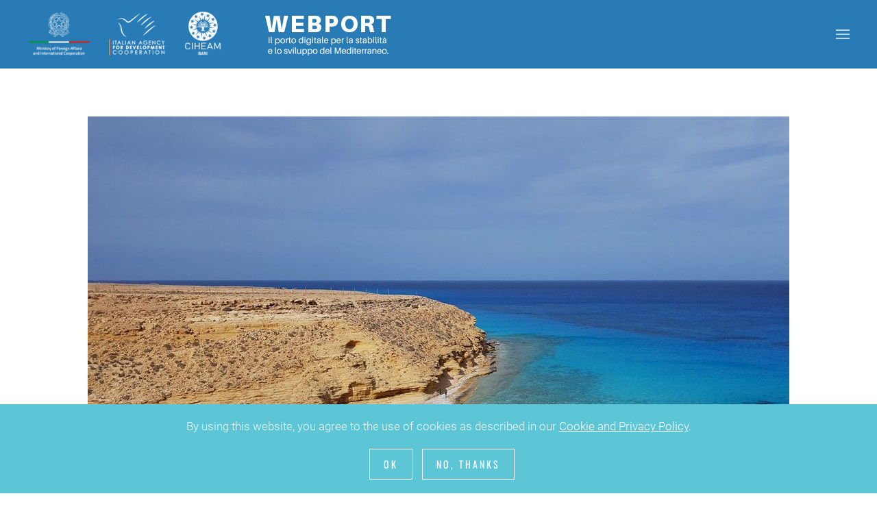

--- FILE ---
content_type: text/html; charset=UTF-8
request_url: https://www.webport.cloud/egitto/la-spiaggia-degli-innamorati-a-matrouh/
body_size: 7371
content:
<!DOCTYPE html>
<html lang="it-IT">
    <head>
        <meta charset="UTF-8">
        <meta http-equiv="X-UA-Compatible" content="IE=edge">
        <meta name="viewport" content="width=device-width, initial-scale=1">
        <link rel="shortcut icon" href="/blog/wp-content/uploads/2021/04/favicon-96.png">
        <link rel="apple-touch-icon" href="/blog/wp-content/uploads/2021/04/favicon180.png">
                <title>La spiaggia degli innamorati a Matrouh &#8211; Webport</title>
<meta name='robots' content='max-image-preview:large' />
<link rel="alternate" hreflang="en-us" href="https://www.webport.cloud/egypt/the-lovers-beach-in-matrouh/?lang=en" />
<link rel="alternate" hreflang="it-it" href="https://www.webport.cloud/egitto/la-spiaggia-degli-innamorati-a-matrouh/" />
<link rel="alternate" type="application/rss+xml" title="Webport &raquo; Feed" href="https://www.webport.cloud/feed/" />
<link rel="alternate" type="application/rss+xml" title="Webport &raquo; Feed dei commenti" href="https://www.webport.cloud/comments/feed/" />
<script type="text/javascript">
window._wpemojiSettings = {"baseUrl":"https:\/\/s.w.org\/images\/core\/emoji\/14.0.0\/72x72\/","ext":".png","svgUrl":"https:\/\/s.w.org\/images\/core\/emoji\/14.0.0\/svg\/","svgExt":".svg","source":{"concatemoji":"https:\/\/www.webport.cloud\/blog\/wp-includes\/js\/wp-emoji-release.min.js?ver=6.1.1"}};
/*! This file is auto-generated */
!function(e,a,t){var n,r,o,i=a.createElement("canvas"),p=i.getContext&&i.getContext("2d");function s(e,t){var a=String.fromCharCode,e=(p.clearRect(0,0,i.width,i.height),p.fillText(a.apply(this,e),0,0),i.toDataURL());return p.clearRect(0,0,i.width,i.height),p.fillText(a.apply(this,t),0,0),e===i.toDataURL()}function c(e){var t=a.createElement("script");t.src=e,t.defer=t.type="text/javascript",a.getElementsByTagName("head")[0].appendChild(t)}for(o=Array("flag","emoji"),t.supports={everything:!0,everythingExceptFlag:!0},r=0;r<o.length;r++)t.supports[o[r]]=function(e){if(p&&p.fillText)switch(p.textBaseline="top",p.font="600 32px Arial",e){case"flag":return s([127987,65039,8205,9895,65039],[127987,65039,8203,9895,65039])?!1:!s([55356,56826,55356,56819],[55356,56826,8203,55356,56819])&&!s([55356,57332,56128,56423,56128,56418,56128,56421,56128,56430,56128,56423,56128,56447],[55356,57332,8203,56128,56423,8203,56128,56418,8203,56128,56421,8203,56128,56430,8203,56128,56423,8203,56128,56447]);case"emoji":return!s([129777,127995,8205,129778,127999],[129777,127995,8203,129778,127999])}return!1}(o[r]),t.supports.everything=t.supports.everything&&t.supports[o[r]],"flag"!==o[r]&&(t.supports.everythingExceptFlag=t.supports.everythingExceptFlag&&t.supports[o[r]]);t.supports.everythingExceptFlag=t.supports.everythingExceptFlag&&!t.supports.flag,t.DOMReady=!1,t.readyCallback=function(){t.DOMReady=!0},t.supports.everything||(n=function(){t.readyCallback()},a.addEventListener?(a.addEventListener("DOMContentLoaded",n,!1),e.addEventListener("load",n,!1)):(e.attachEvent("onload",n),a.attachEvent("onreadystatechange",function(){"complete"===a.readyState&&t.readyCallback()})),(e=t.source||{}).concatemoji?c(e.concatemoji):e.wpemoji&&e.twemoji&&(c(e.twemoji),c(e.wpemoji)))}(window,document,window._wpemojiSettings);
</script>
<style type="text/css">
img.wp-smiley,
img.emoji {
	display: inline !important;
	border: none !important;
	box-shadow: none !important;
	height: 1em !important;
	width: 1em !important;
	margin: 0 0.07em !important;
	vertical-align: -0.1em !important;
	background: none !important;
	padding: 0 !important;
}
</style>
	<link rel='stylesheet' id='wp-block-library-css' href='https://www.webport.cloud/blog/wp-includes/css/dist/block-library/style.min.css?ver=6.1.1' type='text/css' media='all' />
<link rel='stylesheet' id='classic-theme-styles-css' href='https://www.webport.cloud/blog/wp-includes/css/classic-themes.min.css?ver=1' type='text/css' media='all' />
<style id='global-styles-inline-css' type='text/css'>
body{--wp--preset--color--black: #000000;--wp--preset--color--cyan-bluish-gray: #abb8c3;--wp--preset--color--white: #ffffff;--wp--preset--color--pale-pink: #f78da7;--wp--preset--color--vivid-red: #cf2e2e;--wp--preset--color--luminous-vivid-orange: #ff6900;--wp--preset--color--luminous-vivid-amber: #fcb900;--wp--preset--color--light-green-cyan: #7bdcb5;--wp--preset--color--vivid-green-cyan: #00d084;--wp--preset--color--pale-cyan-blue: #8ed1fc;--wp--preset--color--vivid-cyan-blue: #0693e3;--wp--preset--color--vivid-purple: #9b51e0;--wp--preset--gradient--vivid-cyan-blue-to-vivid-purple: linear-gradient(135deg,rgba(6,147,227,1) 0%,rgb(155,81,224) 100%);--wp--preset--gradient--light-green-cyan-to-vivid-green-cyan: linear-gradient(135deg,rgb(122,220,180) 0%,rgb(0,208,130) 100%);--wp--preset--gradient--luminous-vivid-amber-to-luminous-vivid-orange: linear-gradient(135deg,rgba(252,185,0,1) 0%,rgba(255,105,0,1) 100%);--wp--preset--gradient--luminous-vivid-orange-to-vivid-red: linear-gradient(135deg,rgba(255,105,0,1) 0%,rgb(207,46,46) 100%);--wp--preset--gradient--very-light-gray-to-cyan-bluish-gray: linear-gradient(135deg,rgb(238,238,238) 0%,rgb(169,184,195) 100%);--wp--preset--gradient--cool-to-warm-spectrum: linear-gradient(135deg,rgb(74,234,220) 0%,rgb(151,120,209) 20%,rgb(207,42,186) 40%,rgb(238,44,130) 60%,rgb(251,105,98) 80%,rgb(254,248,76) 100%);--wp--preset--gradient--blush-light-purple: linear-gradient(135deg,rgb(255,206,236) 0%,rgb(152,150,240) 100%);--wp--preset--gradient--blush-bordeaux: linear-gradient(135deg,rgb(254,205,165) 0%,rgb(254,45,45) 50%,rgb(107,0,62) 100%);--wp--preset--gradient--luminous-dusk: linear-gradient(135deg,rgb(255,203,112) 0%,rgb(199,81,192) 50%,rgb(65,88,208) 100%);--wp--preset--gradient--pale-ocean: linear-gradient(135deg,rgb(255,245,203) 0%,rgb(182,227,212) 50%,rgb(51,167,181) 100%);--wp--preset--gradient--electric-grass: linear-gradient(135deg,rgb(202,248,128) 0%,rgb(113,206,126) 100%);--wp--preset--gradient--midnight: linear-gradient(135deg,rgb(2,3,129) 0%,rgb(40,116,252) 100%);--wp--preset--duotone--dark-grayscale: url('#wp-duotone-dark-grayscale');--wp--preset--duotone--grayscale: url('#wp-duotone-grayscale');--wp--preset--duotone--purple-yellow: url('#wp-duotone-purple-yellow');--wp--preset--duotone--blue-red: url('#wp-duotone-blue-red');--wp--preset--duotone--midnight: url('#wp-duotone-midnight');--wp--preset--duotone--magenta-yellow: url('#wp-duotone-magenta-yellow');--wp--preset--duotone--purple-green: url('#wp-duotone-purple-green');--wp--preset--duotone--blue-orange: url('#wp-duotone-blue-orange');--wp--preset--font-size--small: 13px;--wp--preset--font-size--medium: 20px;--wp--preset--font-size--large: 36px;--wp--preset--font-size--x-large: 42px;--wp--preset--spacing--20: 0.44rem;--wp--preset--spacing--30: 0.67rem;--wp--preset--spacing--40: 1rem;--wp--preset--spacing--50: 1.5rem;--wp--preset--spacing--60: 2.25rem;--wp--preset--spacing--70: 3.38rem;--wp--preset--spacing--80: 5.06rem;}:where(.is-layout-flex){gap: 0.5em;}body .is-layout-flow > .alignleft{float: left;margin-inline-start: 0;margin-inline-end: 2em;}body .is-layout-flow > .alignright{float: right;margin-inline-start: 2em;margin-inline-end: 0;}body .is-layout-flow > .aligncenter{margin-left: auto !important;margin-right: auto !important;}body .is-layout-constrained > .alignleft{float: left;margin-inline-start: 0;margin-inline-end: 2em;}body .is-layout-constrained > .alignright{float: right;margin-inline-start: 2em;margin-inline-end: 0;}body .is-layout-constrained > .aligncenter{margin-left: auto !important;margin-right: auto !important;}body .is-layout-constrained > :where(:not(.alignleft):not(.alignright):not(.alignfull)){max-width: var(--wp--style--global--content-size);margin-left: auto !important;margin-right: auto !important;}body .is-layout-constrained > .alignwide{max-width: var(--wp--style--global--wide-size);}body .is-layout-flex{display: flex;}body .is-layout-flex{flex-wrap: wrap;align-items: center;}body .is-layout-flex > *{margin: 0;}:where(.wp-block-columns.is-layout-flex){gap: 2em;}.has-black-color{color: var(--wp--preset--color--black) !important;}.has-cyan-bluish-gray-color{color: var(--wp--preset--color--cyan-bluish-gray) !important;}.has-white-color{color: var(--wp--preset--color--white) !important;}.has-pale-pink-color{color: var(--wp--preset--color--pale-pink) !important;}.has-vivid-red-color{color: var(--wp--preset--color--vivid-red) !important;}.has-luminous-vivid-orange-color{color: var(--wp--preset--color--luminous-vivid-orange) !important;}.has-luminous-vivid-amber-color{color: var(--wp--preset--color--luminous-vivid-amber) !important;}.has-light-green-cyan-color{color: var(--wp--preset--color--light-green-cyan) !important;}.has-vivid-green-cyan-color{color: var(--wp--preset--color--vivid-green-cyan) !important;}.has-pale-cyan-blue-color{color: var(--wp--preset--color--pale-cyan-blue) !important;}.has-vivid-cyan-blue-color{color: var(--wp--preset--color--vivid-cyan-blue) !important;}.has-vivid-purple-color{color: var(--wp--preset--color--vivid-purple) !important;}.has-black-background-color{background-color: var(--wp--preset--color--black) !important;}.has-cyan-bluish-gray-background-color{background-color: var(--wp--preset--color--cyan-bluish-gray) !important;}.has-white-background-color{background-color: var(--wp--preset--color--white) !important;}.has-pale-pink-background-color{background-color: var(--wp--preset--color--pale-pink) !important;}.has-vivid-red-background-color{background-color: var(--wp--preset--color--vivid-red) !important;}.has-luminous-vivid-orange-background-color{background-color: var(--wp--preset--color--luminous-vivid-orange) !important;}.has-luminous-vivid-amber-background-color{background-color: var(--wp--preset--color--luminous-vivid-amber) !important;}.has-light-green-cyan-background-color{background-color: var(--wp--preset--color--light-green-cyan) !important;}.has-vivid-green-cyan-background-color{background-color: var(--wp--preset--color--vivid-green-cyan) !important;}.has-pale-cyan-blue-background-color{background-color: var(--wp--preset--color--pale-cyan-blue) !important;}.has-vivid-cyan-blue-background-color{background-color: var(--wp--preset--color--vivid-cyan-blue) !important;}.has-vivid-purple-background-color{background-color: var(--wp--preset--color--vivid-purple) !important;}.has-black-border-color{border-color: var(--wp--preset--color--black) !important;}.has-cyan-bluish-gray-border-color{border-color: var(--wp--preset--color--cyan-bluish-gray) !important;}.has-white-border-color{border-color: var(--wp--preset--color--white) !important;}.has-pale-pink-border-color{border-color: var(--wp--preset--color--pale-pink) !important;}.has-vivid-red-border-color{border-color: var(--wp--preset--color--vivid-red) !important;}.has-luminous-vivid-orange-border-color{border-color: var(--wp--preset--color--luminous-vivid-orange) !important;}.has-luminous-vivid-amber-border-color{border-color: var(--wp--preset--color--luminous-vivid-amber) !important;}.has-light-green-cyan-border-color{border-color: var(--wp--preset--color--light-green-cyan) !important;}.has-vivid-green-cyan-border-color{border-color: var(--wp--preset--color--vivid-green-cyan) !important;}.has-pale-cyan-blue-border-color{border-color: var(--wp--preset--color--pale-cyan-blue) !important;}.has-vivid-cyan-blue-border-color{border-color: var(--wp--preset--color--vivid-cyan-blue) !important;}.has-vivid-purple-border-color{border-color: var(--wp--preset--color--vivid-purple) !important;}.has-vivid-cyan-blue-to-vivid-purple-gradient-background{background: var(--wp--preset--gradient--vivid-cyan-blue-to-vivid-purple) !important;}.has-light-green-cyan-to-vivid-green-cyan-gradient-background{background: var(--wp--preset--gradient--light-green-cyan-to-vivid-green-cyan) !important;}.has-luminous-vivid-amber-to-luminous-vivid-orange-gradient-background{background: var(--wp--preset--gradient--luminous-vivid-amber-to-luminous-vivid-orange) !important;}.has-luminous-vivid-orange-to-vivid-red-gradient-background{background: var(--wp--preset--gradient--luminous-vivid-orange-to-vivid-red) !important;}.has-very-light-gray-to-cyan-bluish-gray-gradient-background{background: var(--wp--preset--gradient--very-light-gray-to-cyan-bluish-gray) !important;}.has-cool-to-warm-spectrum-gradient-background{background: var(--wp--preset--gradient--cool-to-warm-spectrum) !important;}.has-blush-light-purple-gradient-background{background: var(--wp--preset--gradient--blush-light-purple) !important;}.has-blush-bordeaux-gradient-background{background: var(--wp--preset--gradient--blush-bordeaux) !important;}.has-luminous-dusk-gradient-background{background: var(--wp--preset--gradient--luminous-dusk) !important;}.has-pale-ocean-gradient-background{background: var(--wp--preset--gradient--pale-ocean) !important;}.has-electric-grass-gradient-background{background: var(--wp--preset--gradient--electric-grass) !important;}.has-midnight-gradient-background{background: var(--wp--preset--gradient--midnight) !important;}.has-small-font-size{font-size: var(--wp--preset--font-size--small) !important;}.has-medium-font-size{font-size: var(--wp--preset--font-size--medium) !important;}.has-large-font-size{font-size: var(--wp--preset--font-size--large) !important;}.has-x-large-font-size{font-size: var(--wp--preset--font-size--x-large) !important;}
.wp-block-navigation a:where(:not(.wp-element-button)){color: inherit;}
:where(.wp-block-columns.is-layout-flex){gap: 2em;}
.wp-block-pullquote{font-size: 1.5em;line-height: 1.6;}
</style>
<link rel='stylesheet' id='wpml-menu-item-0-css' href='//www.webport.cloud/blog/wp-content/plugins/sitepress-multilingual-cms/templates/language-switchers/menu-item/style.min.css?ver=1' type='text/css' media='all' />
<link href="https://www.webport.cloud/blog/wp-content/themes/yootheme/css/theme.1.css?ver=1726082794" rel="stylesheet">
<link href="https://www.webport.cloud/blog/wp-content/themes/yootheme/css/theme.update.css?ver=2.7.22" rel="stylesheet">
<link rel="https://api.w.org/" href="https://www.webport.cloud/wp-json/" /><link rel="alternate" type="application/json" href="https://www.webport.cloud/wp-json/wp/v2/posts/27980" /><link rel="EditURI" type="application/rsd+xml" title="RSD" href="https://www.webport.cloud/blog/xmlrpc.php?rsd" />
<link rel="wlwmanifest" type="application/wlwmanifest+xml" href="https://www.webport.cloud/blog/wp-includes/wlwmanifest.xml" />
<meta name="generator" content="WordPress 6.1.1" />
<link rel="canonical" href="https://www.webport.cloud/egitto/la-spiaggia-degli-innamorati-a-matrouh/" />
<link rel='shortlink' href='https://www.webport.cloud/?p=27980' />
<link rel="alternate" type="application/json+oembed" href="https://www.webport.cloud/wp-json/oembed/1.0/embed?url=https%3A%2F%2Fwww.webport.cloud%2Fegitto%2Fla-spiaggia-degli-innamorati-a-matrouh%2F" />
<link rel="alternate" type="text/xml+oembed" href="https://www.webport.cloud/wp-json/oembed/1.0/embed?url=https%3A%2F%2Fwww.webport.cloud%2Fegitto%2Fla-spiaggia-degli-innamorati-a-matrouh%2F&#038;format=xml" />
<meta name="generator" content="WPML ver:4.4.10 stt:1,27;" />
<script src="https://www.webport.cloud/blog/wp-content/themes/yootheme/vendor/yootheme/theme-analytics/app/analytics.min.js?ver=2.7.22" defer></script>
<script src="https://www.webport.cloud/blog/wp-content/themes/yootheme/vendor/yootheme/theme-cookie/app/cookie.min.js?ver=2.7.22" defer></script>
<script src="https://www.webport.cloud/blog/wp-content/themes/yootheme/vendor/assets/uikit/dist/js/uikit.min.js?ver=2.7.22"></script>
<script src="https://www.webport.cloud/blog/wp-content/themes/yootheme/vendor/assets/uikit/dist/js/uikit-icons-trek.min.js?ver=2.7.22"></script>
<script src="https://www.webport.cloud/blog/wp-content/themes/yootheme/js/theme.js?ver=2.7.22"></script>
<script>var $theme = {"google_analytics":"UA-113587096-1","google_analytics_anonymize":"1","cookie":{"mode":"consent","template":"<div class=\"tm-cookie-banner uk-section uk-section-xsmall uk-section-primary uk-position-bottom uk-position-fixed\">\n        <div class=\"uk-container uk-container-expand uk-text-center\">\n\n            <p>By using this website, you agree to the use of cookies as described in our <a href=\"https:\/\/www.webport.cloud\/blog\/cookie-policy\/\">Cookie and Privacy Policy<\/a>.<\/p>\n                            <button type=\"button\" class=\"js-accept uk-button uk-button-default uk-margin-small-left\" data-uk-toggle=\"target: !.uk-section; animation: true\">Ok<\/button>\n            \n                        <button type=\"button\" class=\"js-reject uk-button uk-button-default uk-margin-small-left\" data-uk-toggle=\"target: !.uk-section; animation: true\">No, Thanks<\/button>\n            \n        <\/div>\n    <\/div>","position":"bottom"}};</script>
    </head>
    <body class="post-template-default single single-post postid-27980 single-format-standard ">
        <svg xmlns="http://www.w3.org/2000/svg" viewBox="0 0 0 0" width="0" height="0" focusable="false" role="none" style="visibility: hidden; position: absolute; left: -9999px; overflow: hidden;" ><defs><filter id="wp-duotone-dark-grayscale"><feColorMatrix color-interpolation-filters="sRGB" type="matrix" values=" .299 .587 .114 0 0 .299 .587 .114 0 0 .299 .587 .114 0 0 .299 .587 .114 0 0 " /><feComponentTransfer color-interpolation-filters="sRGB" ><feFuncR type="table" tableValues="0 0.49803921568627" /><feFuncG type="table" tableValues="0 0.49803921568627" /><feFuncB type="table" tableValues="0 0.49803921568627" /><feFuncA type="table" tableValues="1 1" /></feComponentTransfer><feComposite in2="SourceGraphic" operator="in" /></filter></defs></svg><svg xmlns="http://www.w3.org/2000/svg" viewBox="0 0 0 0" width="0" height="0" focusable="false" role="none" style="visibility: hidden; position: absolute; left: -9999px; overflow: hidden;" ><defs><filter id="wp-duotone-grayscale"><feColorMatrix color-interpolation-filters="sRGB" type="matrix" values=" .299 .587 .114 0 0 .299 .587 .114 0 0 .299 .587 .114 0 0 .299 .587 .114 0 0 " /><feComponentTransfer color-interpolation-filters="sRGB" ><feFuncR type="table" tableValues="0 1" /><feFuncG type="table" tableValues="0 1" /><feFuncB type="table" tableValues="0 1" /><feFuncA type="table" tableValues="1 1" /></feComponentTransfer><feComposite in2="SourceGraphic" operator="in" /></filter></defs></svg><svg xmlns="http://www.w3.org/2000/svg" viewBox="0 0 0 0" width="0" height="0" focusable="false" role="none" style="visibility: hidden; position: absolute; left: -9999px; overflow: hidden;" ><defs><filter id="wp-duotone-purple-yellow"><feColorMatrix color-interpolation-filters="sRGB" type="matrix" values=" .299 .587 .114 0 0 .299 .587 .114 0 0 .299 .587 .114 0 0 .299 .587 .114 0 0 " /><feComponentTransfer color-interpolation-filters="sRGB" ><feFuncR type="table" tableValues="0.54901960784314 0.98823529411765" /><feFuncG type="table" tableValues="0 1" /><feFuncB type="table" tableValues="0.71764705882353 0.25490196078431" /><feFuncA type="table" tableValues="1 1" /></feComponentTransfer><feComposite in2="SourceGraphic" operator="in" /></filter></defs></svg><svg xmlns="http://www.w3.org/2000/svg" viewBox="0 0 0 0" width="0" height="0" focusable="false" role="none" style="visibility: hidden; position: absolute; left: -9999px; overflow: hidden;" ><defs><filter id="wp-duotone-blue-red"><feColorMatrix color-interpolation-filters="sRGB" type="matrix" values=" .299 .587 .114 0 0 .299 .587 .114 0 0 .299 .587 .114 0 0 .299 .587 .114 0 0 " /><feComponentTransfer color-interpolation-filters="sRGB" ><feFuncR type="table" tableValues="0 1" /><feFuncG type="table" tableValues="0 0.27843137254902" /><feFuncB type="table" tableValues="0.5921568627451 0.27843137254902" /><feFuncA type="table" tableValues="1 1" /></feComponentTransfer><feComposite in2="SourceGraphic" operator="in" /></filter></defs></svg><svg xmlns="http://www.w3.org/2000/svg" viewBox="0 0 0 0" width="0" height="0" focusable="false" role="none" style="visibility: hidden; position: absolute; left: -9999px; overflow: hidden;" ><defs><filter id="wp-duotone-midnight"><feColorMatrix color-interpolation-filters="sRGB" type="matrix" values=" .299 .587 .114 0 0 .299 .587 .114 0 0 .299 .587 .114 0 0 .299 .587 .114 0 0 " /><feComponentTransfer color-interpolation-filters="sRGB" ><feFuncR type="table" tableValues="0 0" /><feFuncG type="table" tableValues="0 0.64705882352941" /><feFuncB type="table" tableValues="0 1" /><feFuncA type="table" tableValues="1 1" /></feComponentTransfer><feComposite in2="SourceGraphic" operator="in" /></filter></defs></svg><svg xmlns="http://www.w3.org/2000/svg" viewBox="0 0 0 0" width="0" height="0" focusable="false" role="none" style="visibility: hidden; position: absolute; left: -9999px; overflow: hidden;" ><defs><filter id="wp-duotone-magenta-yellow"><feColorMatrix color-interpolation-filters="sRGB" type="matrix" values=" .299 .587 .114 0 0 .299 .587 .114 0 0 .299 .587 .114 0 0 .299 .587 .114 0 0 " /><feComponentTransfer color-interpolation-filters="sRGB" ><feFuncR type="table" tableValues="0.78039215686275 1" /><feFuncG type="table" tableValues="0 0.94901960784314" /><feFuncB type="table" tableValues="0.35294117647059 0.47058823529412" /><feFuncA type="table" tableValues="1 1" /></feComponentTransfer><feComposite in2="SourceGraphic" operator="in" /></filter></defs></svg><svg xmlns="http://www.w3.org/2000/svg" viewBox="0 0 0 0" width="0" height="0" focusable="false" role="none" style="visibility: hidden; position: absolute; left: -9999px; overflow: hidden;" ><defs><filter id="wp-duotone-purple-green"><feColorMatrix color-interpolation-filters="sRGB" type="matrix" values=" .299 .587 .114 0 0 .299 .587 .114 0 0 .299 .587 .114 0 0 .299 .587 .114 0 0 " /><feComponentTransfer color-interpolation-filters="sRGB" ><feFuncR type="table" tableValues="0.65098039215686 0.40392156862745" /><feFuncG type="table" tableValues="0 1" /><feFuncB type="table" tableValues="0.44705882352941 0.4" /><feFuncA type="table" tableValues="1 1" /></feComponentTransfer><feComposite in2="SourceGraphic" operator="in" /></filter></defs></svg><svg xmlns="http://www.w3.org/2000/svg" viewBox="0 0 0 0" width="0" height="0" focusable="false" role="none" style="visibility: hidden; position: absolute; left: -9999px; overflow: hidden;" ><defs><filter id="wp-duotone-blue-orange"><feColorMatrix color-interpolation-filters="sRGB" type="matrix" values=" .299 .587 .114 0 0 .299 .587 .114 0 0 .299 .587 .114 0 0 .299 .587 .114 0 0 " /><feComponentTransfer color-interpolation-filters="sRGB" ><feFuncR type="table" tableValues="0.098039215686275 1" /><feFuncG type="table" tableValues="0 0.66274509803922" /><feFuncB type="table" tableValues="0.84705882352941 0.41960784313725" /><feFuncA type="table" tableValues="1 1" /></feComponentTransfer><feComposite in2="SourceGraphic" operator="in" /></filter></defs></svg>
        
        
        <div class="tm-page">

                        
<div class="tm-header-mobile uk-hidden@m">


    <div class="uk-navbar-container">
        <nav uk-navbar="container: .tm-header-mobile">

                        <div class="uk-navbar-left">

                
                                <a class="uk-navbar-toggle" href="#tm-mobile" uk-toggle>
                    <div uk-navbar-toggle-icon></div>
                                    </a>
                
                
            </div>
            
                        <div class="uk-navbar-center">
                
<a href="https://www.webport.cloud" class="uk-navbar-item uk-logo">
    <img alt src="/blog/wp-content/themes/yootheme/cache/loghi-istituzionali-bianchi-webport-3a64cb6c.png" srcset="/blog/wp-content/themes/yootheme/cache/loghi-istituzionali-bianchi-webport-3a64cb6c.png 290w, /blog/wp-content/themes/yootheme/cache/loghi-istituzionali-bianchi-webport-db7ef142.png 422w, /blog/wp-content/themes/yootheme/cache/loghi-istituzionali-bianchi-webport-06e828c7.png 423w" sizes="(min-width: 290px) 290px" data-width="290" data-height="70"></a>
                            </div>
            
            
        </nav>
    </div>

    

<div id="tm-mobile" uk-offcanvas mode="slide" overlay>
    <div class="uk-offcanvas-bar">

                <button class="uk-offcanvas-close" type="button" uk-close></button>
        
        
            
<div class="uk-child-width-1-1" uk-grid>    <div>
<div class="uk-panel">

    
    
<ul class="uk-nav uk-nav-default uk-nav-parent-icon uk-nav-accordion" uk-nav="targets: &gt; .js-accordion">
    
	<li class="menu-item wpml-ls-slot-19 wpml-ls-item wpml-ls-item-en wpml-ls-menu-item wpml-ls-first-item menu-item-type-wpml_ls_menu_item menu-item-object-wpml_ls_menu_item"><a href="https://www.webport.cloud/egypt/the-lovers-beach-in-matrouh/?lang=en"> 
            <img
            class="wpml-ls-flag"
            src="https://www.webport.cloud/blog/wp-content/plugins/sitepress-multilingual-cms/res/flags/en.png"
            alt="Inglese"
            
            
    /></a></li>
	<li class="menu-item wpml-ls-slot-19 wpml-ls-item wpml-ls-item-it wpml-ls-current-language wpml-ls-menu-item wpml-ls-last-item menu-item-type-wpml_ls_menu_item menu-item-object-wpml_ls_menu_item"><a href="https://www.webport.cloud/egitto/la-spiaggia-degli-innamorati-a-matrouh/"> 
            <img
            class="wpml-ls-flag"
            src="https://www.webport.cloud/blog/wp-content/plugins/sitepress-multilingual-cms/res/flags/it.png"
            alt="Italiano"
            
            
    /></a></li>
	<li class="menu-item menu-item-type-post_type menu-item-object-page menu-item-home"><a href="https://www.webport.cloud/"> Home</a></li>
	<li class="menu-item menu-item-type-post_type menu-item-object-page"><a href="https://www.webport.cloud/chi-siamo/"> Chi Siamo</a></li>
	<li class="menu-item menu-item-type-post_type menu-item-object-page menu-item-has-children uk-parent"><a href="https://www.webport.cloud/comunita/"> COMUNITÀ</a>
	<ul class="uk-nav-sub">

		<li class="menu-item menu-item-type-post_type menu-item-object-page"><a href="https://www.webport.cloud/comunita/albania-comunita/"> Albania</a></li>
		<li class="menu-item menu-item-type-post_type menu-item-object-page"><a href="https://www.webport.cloud/comunita/algeria-comunita/"> Algeria</a></li>
		<li class="menu-item menu-item-type-post_type menu-item-object-page"><a href="https://www.webport.cloud/comunita/egitto-comunita/"> Egitto</a></li>
		<li class="menu-item menu-item-type-post_type menu-item-object-page"><a href="https://www.webport.cloud/comunita/italia-comunita/"> Italia</a></li>
		<li class="menu-item menu-item-type-post_type menu-item-object-page"><a href="https://www.webport.cloud/comunita/libano-comunita/"> Libano</a></li>
		<li class="menu-item menu-item-type-post_type menu-item-object-page"><a href="https://www.webport.cloud/comunita/montenegro-community-it/"> Montenegro</a></li>
		<li class="menu-item menu-item-type-post_type menu-item-object-page"><a href="https://www.webport.cloud/comunita/marocco-comunita/"> Marocco</a></li>
		<li class="menu-item menu-item-type-post_type menu-item-object-page"><a href="https://www.webport.cloud/comunita/tunisia-comunita/"> Tunisia</a></li></ul></li>
	<li class="menu-item menu-item-type-custom menu-item-object-custom menu-item-has-children uk-active js-accordion uk-parent"><a href> B-Logbooks</a>
	<ul class="uk-nav-sub">

		<li class="menu-item menu-item-type-taxonomy menu-item-object-category"><a href="https://www.webport.cloud/category/albania/"> Albania</a></li>
		<li class="menu-item menu-item-type-taxonomy menu-item-object-category"><a href="https://www.webport.cloud/category/algeria/"> Algeria</a></li>
		<li class="menu-item menu-item-type-taxonomy menu-item-object-category current-post-ancestor current-menu-parent current-post-parent uk-active"><a href="https://www.webport.cloud/category/egitto/"> Egitto</a></li>
		<li class="menu-item menu-item-type-taxonomy menu-item-object-category"><a href="https://www.webport.cloud/category/italia/"> Italia</a></li>
		<li class="menu-item menu-item-type-taxonomy menu-item-object-category"><a href="https://www.webport.cloud/category/libano/"> Libano</a></li>
		<li class="menu-item menu-item-type-taxonomy menu-item-object-category"><a href="https://www.webport.cloud/category/marocco/"> Marocco</a></li>
		<li class="menu-item menu-item-type-taxonomy menu-item-object-category"><a href="https://www.webport.cloud/category/montenegro-it/"> Montenegro</a></li>
		<li class="menu-item menu-item-type-taxonomy menu-item-object-category"><a href="https://www.webport.cloud/category/tunisia/"> Tunisia</a></li></ul></li>
	<li class="menu-item menu-item-type-post_type menu-item-object-page"><a href="https://www.webport.cloud/video-2/"> VideoWALL</a></li>
	<li class="menu-item menu-item-type-post_type menu-item-object-page"><a href="https://www.webport.cloud/soundtrack/"> Soundtrack</a></li>
	<li class="menu-item menu-item-type-post_type menu-item-object-page"><a href="https://www.webport.cloud/cloud/"> Cloud</a></li></ul>

</div>
</div></div>
            
    </div>
</div>

</div>


<div class="tm-header uk-visible@m" uk-header>







        <div uk-sticky media="@m" show-on-up animation="uk-animation-slide-top" cls-active="uk-navbar-sticky" sel-target=".uk-navbar-container">
    
        <div class="uk-navbar-container">
            <div class="uk-container">
                <nav class="uk-navbar" uk-navbar="{&quot;container&quot;:&quot;.tm-header &gt; [uk-sticky]&quot;}">

                                        <div class="uk-navbar-left">
                        
<a href="https://www.webport.cloud" class="uk-navbar-item uk-logo">
    <img alt src="/blog/wp-content/themes/yootheme/cache/loghi-istituzionali-bianchi-webport-3a64cb6c.png" srcset="/blog/wp-content/themes/yootheme/cache/loghi-istituzionali-bianchi-webport-3a64cb6c.png 290w, /blog/wp-content/themes/yootheme/cache/loghi-istituzionali-bianchi-webport-db7ef142.png 422w, /blog/wp-content/themes/yootheme/cache/loghi-istituzionali-bianchi-webport-06e828c7.png 423w" sizes="(min-width: 290px) 290px" data-width="290" data-height="70"></a>
                                                    
<div class="uk-navbar-item widget widget_media_image" id="media_image-5">

    
    <img width="220" height="62" src="https://www.webport.cloud/blog/wp-content/uploads/2021/04/webport-ita-white.png" class="image wp-image-28593  attachment-full size-full" alt="Logo Webport" decoding="async" loading="lazy" style="max-width: 100%; height: auto;" />
</div>
                                            </div>
                    
                                        <div class="uk-navbar-right">

                        
                        
                            <a class="uk-navbar-toggle" href="#tm-navbar" uk-toggle>
                                                                <div uk-navbar-toggle-icon></div>
                            </a>

                                                        <div id="tm-navbar" uk-offcanvas="flip: true; container: true" mode="slide">
                                <div class="uk-offcanvas-bar uk-flex uk-flex-column">

                                    <button class="uk-offcanvas-close uk-close-large" type="button" uk-close></button>

                                    
<div class="uk-margin-top">

    
    
<ul class="uk-nav uk-nav-default uk-nav-parent-icon uk-nav-accordion" uk-nav="targets: &gt; .js-accordion">
    
	<li class="menu-item wpml-ls-slot-19 wpml-ls-item wpml-ls-item-en wpml-ls-menu-item wpml-ls-first-item menu-item-type-wpml_ls_menu_item menu-item-object-wpml_ls_menu_item"><a href="https://www.webport.cloud/egypt/the-lovers-beach-in-matrouh/?lang=en"> 
            <img
            class="wpml-ls-flag"
            src="https://www.webport.cloud/blog/wp-content/plugins/sitepress-multilingual-cms/res/flags/en.png"
            alt="Inglese"
            
            
    /></a></li>
	<li class="menu-item wpml-ls-slot-19 wpml-ls-item wpml-ls-item-it wpml-ls-current-language wpml-ls-menu-item wpml-ls-last-item menu-item-type-wpml_ls_menu_item menu-item-object-wpml_ls_menu_item"><a href="https://www.webport.cloud/egitto/la-spiaggia-degli-innamorati-a-matrouh/"> 
            <img
            class="wpml-ls-flag"
            src="https://www.webport.cloud/blog/wp-content/plugins/sitepress-multilingual-cms/res/flags/it.png"
            alt="Italiano"
            
            
    /></a></li>
	<li class="menu-item menu-item-type-post_type menu-item-object-page menu-item-home"><a href="https://www.webport.cloud/"> Home</a></li>
	<li class="menu-item menu-item-type-post_type menu-item-object-page"><a href="https://www.webport.cloud/chi-siamo/"> Chi Siamo</a></li>
	<li class="menu-item menu-item-type-post_type menu-item-object-page menu-item-has-children uk-parent"><a href="https://www.webport.cloud/comunita/"> COMUNITÀ</a>
	<ul class="uk-nav-sub">

		<li class="menu-item menu-item-type-post_type menu-item-object-page"><a href="https://www.webport.cloud/comunita/albania-comunita/"> Albania</a></li>
		<li class="menu-item menu-item-type-post_type menu-item-object-page"><a href="https://www.webport.cloud/comunita/algeria-comunita/"> Algeria</a></li>
		<li class="menu-item menu-item-type-post_type menu-item-object-page"><a href="https://www.webport.cloud/comunita/egitto-comunita/"> Egitto</a></li>
		<li class="menu-item menu-item-type-post_type menu-item-object-page"><a href="https://www.webport.cloud/comunita/italia-comunita/"> Italia</a></li>
		<li class="menu-item menu-item-type-post_type menu-item-object-page"><a href="https://www.webport.cloud/comunita/libano-comunita/"> Libano</a></li>
		<li class="menu-item menu-item-type-post_type menu-item-object-page"><a href="https://www.webport.cloud/comunita/montenegro-community-it/"> Montenegro</a></li>
		<li class="menu-item menu-item-type-post_type menu-item-object-page"><a href="https://www.webport.cloud/comunita/marocco-comunita/"> Marocco</a></li>
		<li class="menu-item menu-item-type-post_type menu-item-object-page"><a href="https://www.webport.cloud/comunita/tunisia-comunita/"> Tunisia</a></li></ul></li>
	<li class="menu-item menu-item-type-custom menu-item-object-custom menu-item-has-children uk-active js-accordion uk-parent"><a href> B-Logbooks</a>
	<ul class="uk-nav-sub">

		<li class="menu-item menu-item-type-taxonomy menu-item-object-category"><a href="https://www.webport.cloud/category/albania/"> Albania</a></li>
		<li class="menu-item menu-item-type-taxonomy menu-item-object-category"><a href="https://www.webport.cloud/category/algeria/"> Algeria</a></li>
		<li class="menu-item menu-item-type-taxonomy menu-item-object-category current-post-ancestor current-menu-parent current-post-parent uk-active"><a href="https://www.webport.cloud/category/egitto/"> Egitto</a></li>
		<li class="menu-item menu-item-type-taxonomy menu-item-object-category"><a href="https://www.webport.cloud/category/italia/"> Italia</a></li>
		<li class="menu-item menu-item-type-taxonomy menu-item-object-category"><a href="https://www.webport.cloud/category/libano/"> Libano</a></li>
		<li class="menu-item menu-item-type-taxonomy menu-item-object-category"><a href="https://www.webport.cloud/category/marocco/"> Marocco</a></li>
		<li class="menu-item menu-item-type-taxonomy menu-item-object-category"><a href="https://www.webport.cloud/category/montenegro-it/"> Montenegro</a></li>
		<li class="menu-item menu-item-type-taxonomy menu-item-object-category"><a href="https://www.webport.cloud/category/tunisia/"> Tunisia</a></li></ul></li>
	<li class="menu-item menu-item-type-post_type menu-item-object-page"><a href="https://www.webport.cloud/video-2/"> VideoWALL</a></li>
	<li class="menu-item menu-item-type-post_type menu-item-object-page"><a href="https://www.webport.cloud/soundtrack/"> Soundtrack</a></li>
	<li class="menu-item menu-item-type-post_type menu-item-object-page"><a href="https://www.webport.cloud/cloud/"> Cloud</a></li></ul>

</div>

                                </div>
                            </div>
                            
                            
                        
                    </div>
                    
                </nav>
            </div>
        </div>

        </div>
    

</div>
            
            
            
            <div id="tm-main"  class="tm-main uk-section uk-section-default" uk-height-viewport="expand: true">
                <div class="uk-container">

                    
                            
            
<article id="post-27980" class="uk-article post-27980 post type-post status-publish format-standard has-post-thumbnail hentry category-egitto" typeof="Article" vocab="https://schema.org/">

    <meta property="name" content="La spiaggia degli innamorati a Matrouh">
    <meta property="author" typeof="Person" content="amministratore">
    <meta property="dateModified" content="2019-02-18T09:29:46+00:00">
    <meta class="uk-margin-remove-adjacent" property="datePublished" content="2019-02-18T09:26:51+00:00">

        
            <div class="uk-text-center uk-margin-medium-top" property="image" typeof="ImageObject">
            <meta property="url" content="https://www.webport.cloud/blog/wp-content/uploads/2019/02/Egypt_shaati-al-gharam.jpg">
                            <img uk-img alt data-src="/blog/wp-content/themes/yootheme/cache/Egypt_shaati-al-gharam-3cd41831.jpeg" data-srcset="/blog/wp-content/themes/yootheme/cache/Egypt_shaati-al-gharam-d0e39fa2.jpeg 768w, /blog/wp-content/themes/yootheme/cache/Egypt_shaati-al-gharam-3cd41831.jpeg 1024w" data-sizes="(min-width: 1024px) 1024px" data-width="1024" data-height="626">                    </div>
    
        
    
        
        <h1 property="headline" class="uk-margin-top uk-margin-remove-bottom uk-article-title">La spiaggia degli innamorati a Matrouh</h1>
                            <p class="uk-margin-top uk-margin-remove-bottom uk-article-meta">
                Scritto da <a href="https://www.webport.cloud/author/amministratore/">amministratore</a> il <time datetime="2019-02-18T09:26:51+00:00">18 Febbraio 2019</time>.                Pubblicato in <a href="https://www.webport.cloud/category/egitto/" rel="category tag">Egitto</a>.                            </p>
                
        
        
                    <div class="uk-margin-medium-top" property="text">

                
                                    <p style="text-align: justify;"><strong>Al Gharam</strong> <strong>Beach</strong> conosciuta con il nome di “spiaggia degli innamorati”, è situata a ovest di <strong>Marsa Matrouh</strong> ed è considera una delle spiagge più famose della costa nord dell’Egitto. La spiaggia è famosa per la sua bellezza naturale, la sua sabbia bianchissima e le sue ache cristalline.</p>
<p style="text-align: justify;">Il nome &#8220;spiaggia degli innamorati&#8221; risale al 1950, anno in cui è stato girato l’omonimo film con l’attrice e cantante egiziana Laila Mourad, che ha cantato una canzone seduta su una grande roccia al centro della spiaggia. Lo scoglio è conosciuto da tutti con il nome di &#8220;roccia di Laila Murad&#8221;.</p>
<p style="text-align: justify;">La spiaggia degli innamorati è anche considerata uno dei più importanti siti di pesca per i pescatori di Matrouh in estate e in inverno.</p>
                
                
            </div>
        
        
        
                <ul class="uk-pagination uk-margin-medium">
                        <li><a href="https://www.webport.cloud/italia/meeting-co-co-tour-a-tirana/" rel="prev"><span uk-pagination-previous></span> Precedente</a></li>
                                    <li class="uk-margin-auto-left"><a href="https://www.webport.cloud/albania/in-albania-una-nuova-regolamentazione-della-pesca/" rel="next">Successivo <span uk-pagination-next></span></a></li>
                    </ul>
        
        
    
</article>
        
                        
                </div>
            </div>
            
            
            <!-- Builder #footer -->
<div class="uk-section-primary uk-section">
    
        
        
        
            
                                <div class="uk-container">                
                    
                    <div class="tm-grid-expand uk-grid-margin" uk-grid>
<div class="uk-width-1-3@m">
    
        
            
            
                
                    <div class="uk-panel uk-margin"><div class="col span_1_of_4">
<div class="textwidget">
<p>WEBPORT is the digital port of the Mediterranean. It is designed and edited by CIHEAM Bari. It started in 2014 with the support of the Italian Agency for Cooperation to Development.</p>
<p>The pages of Albania and Montenegro were created and implemented as part of the CO.CO.TOUR project funded by the INTERREG IPA CBC Italy - Albania - Montenegro program.</p>
</div>
</div></div>
                
            
        
    
</div>

<div class="uk-width-1-3@m">
    
        
            
            
                
                    
<h3>        Contacts    </h3><hr class="uk-divider-small">
<ul class="uk-list">
    <li class="el-item">                
    <div class="uk-grid-small uk-child-width-expand uk-flex-nowrap uk-flex-middle" uk-grid>        <div class="uk-width-auto"><span class="el-image" uk-icon="icon: location;"></span></div>        <div>
            <div class="el-content uk-panel"><p>CIHEAM Tricase | Avamposto MARE Lungom. Cristoforo Colombo | 73039 Tricase Porto (LE)</p></div>        </div>
    </div>
            </li>

    <li class="el-item">                
    <div class="uk-grid-small uk-child-width-expand uk-flex-nowrap uk-flex-middle" uk-grid>        <div class="uk-width-auto"><a href="mailto:info@webport.cloud"><span class="el-image" uk-icon="icon: mail;"></span></a></div>        <div>
            <div class="el-content uk-panel"><a href="mailto:info@webport.cloud" class="el-link uk-margin-remove-last-child">info@webport.cloud</a></div>        </div>
    </div>
            </li>
</ul>
                
            
        
    
</div>

<div class="uk-width-1-3@m">
    
        
            
            
                
                    
<h3>        Follow Us    </h3><hr class="uk-divider-small">
<div class="uk-margin">    <div class="uk-child-width-auto uk-grid-small uk-flex-inline" uk-grid>
            <div>
<a class="el-link uk-icon-link" href="https://www.instagram.com/webport_mediterraneo/" target="_blank" rel="noreferrer"><span uk-icon="icon: instagram;"></span></a></div>
            <div>
<a class="el-link uk-icon-link" href="https://vimeo.com/webport" target="_blank" rel="noreferrer"><span uk-icon="icon: vimeo;"></span></a></div>
    
    </div></div>
                
            
        
    
</div>
</div><div class="tm-grid-expand uk-child-width-1-1 uk-grid-margin" uk-grid>
<div>
    
        
            
            
                
                    <hr><div class="uk-panel uk-margin"><p>© 2021 Associazione Magna Grecia Mare P.IVA: IT03755890757 • Cookie &amp; Privacy Policy</p></div>
                
            
        
    
</div>
</div>
                                </div>
                
            
        
    
</div>

        </div>

        
            </body>
</html>
